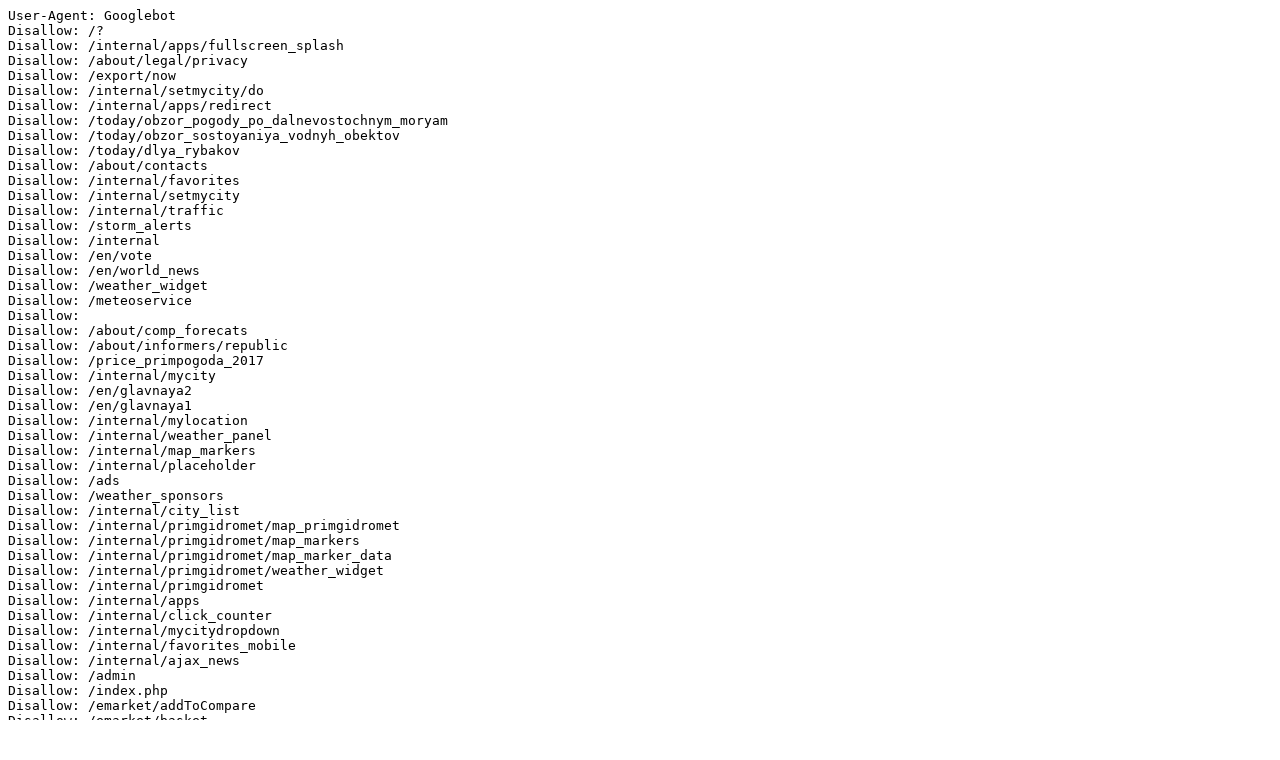

--- FILE ---
content_type: text/plain; charset=utf-8
request_url: https://primpogoda.ru/sbots_custom.php?path=
body_size: 522
content:
User-Agent: Googlebot
Disallow: /?
Disallow: /internal/apps/fullscreen_splash
Disallow: /about/legal/privacy
Disallow: /export/now
Disallow: /internal/setmycity/do
Disallow: /internal/apps/redirect
Disallow: /today/obzor_pogody_po_dalnevostochnym_moryam
Disallow: /today/obzor_sostoyaniya_vodnyh_obektov
Disallow: /today/dlya_rybakov
Disallow: /about/contacts
Disallow: /internal/favorites
Disallow: /internal/setmycity
Disallow: /internal/traffic
Disallow: /storm_alerts
Disallow: /internal
Disallow: /en/vote
Disallow: /en/world_news
Disallow: /weather_widget
Disallow: /meteoservice
Disallow: 
Disallow: /about/comp_forecats
Disallow: /about/informers/republic
Disallow: /price_primpogoda_2017
Disallow: /internal/mycity
Disallow: /en/glavnaya2
Disallow: /en/glavnaya1
Disallow: /internal/mylocation
Disallow: /internal/weather_panel
Disallow: /internal/map_markers
Disallow: /internal/placeholder
Disallow: /ads
Disallow: /weather_sponsors
Disallow: /internal/city_list
Disallow: /internal/primgidromet/map_primgidromet
Disallow: /internal/primgidromet/map_markers
Disallow: /internal/primgidromet/map_marker_data
Disallow: /internal/primgidromet/weather_widget
Disallow: /internal/primgidromet
Disallow: /internal/apps
Disallow: /internal/click_counter
Disallow: /internal/mycitydropdown
Disallow: /internal/favorites_mobile
Disallow: /internal/ajax_news
Disallow: /admin
Disallow: /index.php
Disallow: /emarket/addToCompare
Disallow: /emarket/basket
Disallow: /go-out.php
Disallow: /search
Clean-param: page /news/*
Clean-param: page /articles/*

User-Agent: Bingbot
Disallow: /?
Disallow: /internal/apps/fullscreen_splash
Disallow: /about/legal/privacy
Disallow: /export/now
Disallow: /internal/setmycity/do
Disallow: /internal/apps/redirect
Disallow: /today/obzor_pogody_po_dalnevostochnym_moryam
Disallow: /today/obzor_sostoyaniya_vodnyh_obektov
Disallow: /today/dlya_rybakov
Disallow: /about/contacts
Disallow: /internal/favorites
Disallow: /internal/setmycity
Disallow: /internal/traffic
Disallow: /storm_alerts
Disallow: /internal
Disallow: /en/vote
Disallow: /en/world_news
Disallow: /weather_widget
Disallow: /meteoservice
Disallow: 
Disallow: /about/comp_forecats
Disallow: /about/informers/republic
Disallow: /price_primpogoda_2017
Disallow: /internal/mycity
Disallow: /en/glavnaya2
Disallow: /en/glavnaya1
Disallow: /internal/mylocation
Disallow: /internal/weather_panel
Disallow: /internal/map_markers
Disallow: /internal/placeholder
Disallow: /ads
Disallow: /weather_sponsors
Disallow: /internal/city_list
Disallow: /internal/primgidromet/map_primgidromet
Disallow: /internal/primgidromet/map_markers
Disallow: /internal/primgidromet/map_marker_data
Disallow: /internal/primgidromet/weather_widget
Disallow: /internal/primgidromet
Disallow: /internal/apps
Disallow: /internal/click_counter
Disallow: /internal/mycitydropdown
Disallow: /internal/favorites_mobile
Disallow: /internal/ajax_news
Disallow: /admin
Disallow: /index.php
Disallow: /emarket/addToCompare
Disallow: /emarket/basket
Disallow: /go-out.php
Disallow: /search
Clean-param: page /news/*
Clean-param: page /articles/*

User-Agent: Mediapartners-Google
Disallow: /?
Disallow: /internal/apps/fullscreen_splash
Disallow: /about/legal/privacy
Disallow: /export/now
Disallow: /internal/setmycity/do
Disallow: /internal/apps/redirect
Disallow: /today/obzor_pogody_po_dalnevostochnym_moryam
Disallow: /today/obzor_sostoyaniya_vodnyh_obektov
Disallow: /today/dlya_rybakov
Disallow: /about/contacts
Disallow: /internal/favorites
Disallow: /internal/setmycity
Disallow: /internal/traffic
Disallow: /storm_alerts
Disallow: /internal
Disallow: /en/vote
Disallow: /en/world_news
Disallow: /weather_widget
Disallow: /meteoservice
Disallow: 
Disallow: /about/comp_forecats
Disallow: /about/informers/republic
Disallow: /price_primpogoda_2017
Disallow: /internal/mycity
Disallow: /en/glavnaya2
Disallow: /en/glavnaya1
Disallow: /internal/mylocation
Disallow: /internal/weather_panel
Disallow: /internal/map_markers
Disallow: /internal/placeholder
Disallow: /ads
Disallow: /weather_sponsors
Disallow: /internal/city_list
Disallow: /internal/primgidromet/map_primgidromet
Disallow: /internal/primgidromet/map_markers
Disallow: /internal/primgidromet/map_marker_data
Disallow: /internal/primgidromet/weather_widget
Disallow: /internal/primgidromet
Disallow: /internal/apps
Disallow: /internal/click_counter
Disallow: /internal/mycitydropdown
Disallow: /internal/favorites_mobile
Disallow: /internal/ajax_news
Disallow: /admin
Disallow: /index.php
Disallow: /emarket/addToCompare
Disallow: /emarket/basket
Disallow: /go-out.php
Disallow: /search
Clean-param: page /news/*
Clean-param: page /articles/*

User-Agent: Adsbot-Google
Disallow: /?
Disallow: /internal/apps/fullscreen_splash
Disallow: /about/legal/privacy
Disallow: /export/now
Disallow: /internal/setmycity/do
Disallow: /internal/apps/redirect
Disallow: /today/obzor_pogody_po_dalnevostochnym_moryam
Disallow: /today/obzor_sostoyaniya_vodnyh_obektov
Disallow: /today/dlya_rybakov
Disallow: /about/contacts
Disallow: /internal/favorites
Disallow: /internal/setmycity
Disallow: /internal/traffic
Disallow: /storm_alerts
Disallow: /internal
Disallow: /en/vote
Disallow: /en/world_news
Disallow: /weather_widget
Disallow: /meteoservice
Disallow: 
Disallow: /about/comp_forecats
Disallow: /about/informers/republic
Disallow: /price_primpogoda_2017
Disallow: /internal/mycity
Disallow: /en/glavnaya2
Disallow: /en/glavnaya1
Disallow: /internal/mylocation
Disallow: /internal/weather_panel
Disallow: /internal/map_markers
Disallow: /internal/placeholder
Disallow: /ads
Disallow: /weather_sponsors
Disallow: /internal/city_list
Disallow: /internal/primgidromet/map_primgidromet
Disallow: /internal/primgidromet/map_markers
Disallow: /internal/primgidromet/map_marker_data
Disallow: /internal/primgidromet/weather_widget
Disallow: /internal/primgidromet
Disallow: /internal/apps
Disallow: /internal/click_counter
Disallow: /internal/mycitydropdown
Disallow: /internal/favorites_mobile
Disallow: /internal/ajax_news
Disallow: /admin
Disallow: /index.php
Disallow: /emarket/addToCompare
Disallow: /emarket/basket
Disallow: /go-out.php
Disallow: /search
Clean-param: page /news/*
Clean-param: page /articles/*

User-Agent: Yandex
Disallow: /?
Disallow: /internal/apps/fullscreen_splash
Disallow: /about/legal/privacy
Disallow: /export/now
Disallow: /internal/setmycity/do
Disallow: /internal/apps/redirect
Disallow: /today/obzor_pogody_po_dalnevostochnym_moryam
Disallow: /today/obzor_sostoyaniya_vodnyh_obektov
Disallow: /today/dlya_rybakov
Disallow: /about/contacts
Disallow: /internal/favorites
Disallow: /internal/setmycity
Disallow: /internal/traffic
Disallow: /storm_alerts
Disallow: /internal
Disallow: /en/vote
Disallow: /en/world_news
Disallow: /weather_widget
Disallow: /meteoservice
Disallow: 
Disallow: /about/comp_forecats
Disallow: /about/informers/republic
Disallow: /price_primpogoda_2017
Disallow: /internal/mycity
Disallow: /en/glavnaya2
Disallow: /en/glavnaya1
Disallow: /internal/mylocation
Disallow: /internal/weather_panel
Disallow: /internal/map_markers
Disallow: /internal/placeholder
Disallow: /ads
Disallow: /weather_sponsors
Disallow: /internal/city_list
Disallow: /internal/primgidromet/map_primgidromet
Disallow: /internal/primgidromet/map_markers
Disallow: /internal/primgidromet/map_marker_data
Disallow: /internal/primgidromet/weather_widget
Disallow: /internal/primgidromet
Disallow: /internal/apps
Disallow: /internal/click_counter
Disallow: /internal/mycitydropdown
Disallow: /internal/favorites_mobile
Disallow: /internal/ajax_news
Disallow: /admin
Disallow: /index.php
Disallow: /emarket/addToCompare
Disallow: /emarket/basket
Disallow: /go-out.php
Disallow: /search
Clean-param: page /news/*
Clean-param: page /articles/*
Host: primpogoda.ru 
Crawl-delay: 5

User-Agent: *
Disallow: /?
Disallow: /internal/apps/fullscreen_splash
Disallow: /about/legal/privacy
Disallow: /export/now
Disallow: /internal/setmycity/do
Disallow: /internal/apps/redirect
Disallow: /today/obzor_pogody_po_dalnevostochnym_moryam
Disallow: /today/obzor_sostoyaniya_vodnyh_obektov
Disallow: /today/dlya_rybakov
Disallow: /about/contacts
Disallow: /internal/favorites
Disallow: /internal/setmycity
Disallow: /internal/traffic
Disallow: /storm_alerts
Disallow: /internal
Disallow: /en/vote
Disallow: /en/world_news
Disallow: /weather_widget
Disallow: /meteoservice
Disallow: 
Disallow: /about/comp_forecats
Disallow: /about/informers/republic
Disallow: /price_primpogoda_2017
Disallow: /internal/mycity
Disallow: /en/glavnaya2
Disallow: /en/glavnaya1
Disallow: /internal/mylocation
Disallow: /internal/weather_panel
Disallow: /internal/map_markers
Disallow: /internal/placeholder
Disallow: /ads
Disallow: /weather_sponsors
Disallow: /internal/city_list
Disallow: /internal/primgidromet/map_primgidromet
Disallow: /internal/primgidromet/map_markers
Disallow: /internal/primgidromet/map_marker_data
Disallow: /internal/primgidromet/weather_widget
Disallow: /internal/primgidromet
Disallow: /internal/apps
Disallow: /internal/click_counter
Disallow: /internal/mycitydropdown
Disallow: /internal/favorites_mobile
Disallow: /internal/ajax_news
Disallow: /admin
Disallow: /index.php
Disallow: /emarket/addToCompare
Disallow: /emarket/basket
Disallow: /go-out.php
Disallow: /search
Clean-param: page /news/*
Clean-param: page /articles/*

Sitemap: https://primpogoda.ru/sitemap.xml 
